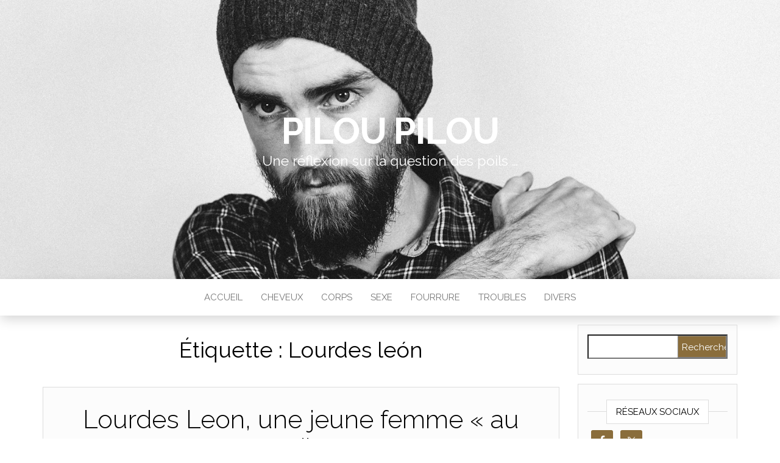

--- FILE ---
content_type: text/html; charset=UTF-8
request_url: https://piloupilou.fr/tag/lourdes-leon/
body_size: 7087
content:
<!DOCTYPE html>
<html lang="fr-FR">
	<head>
		<meta http-equiv="content-type" content="text/html; charset=UTF-8" />
		<meta http-equiv="X-UA-Compatible" content="IE=edge">
		<meta name="viewport" content="width=device-width, initial-scale=1">
		<link rel="pingback" href="https://piloupilou.fr/xmlrpc.php" />
		<meta name='robots' content='index, follow, max-image-preview:large, max-snippet:-1, max-video-preview:-1' />
	<style>img:is([sizes="auto" i], [sizes^="auto," i]) { contain-intrinsic-size: 3000px 1500px }</style>
	
	<!-- This site is optimized with the Yoast SEO plugin v24.8 - https://yoast.com/wordpress/plugins/seo/ -->
	<title>Archives des Lourdes león - Pilou Pilou</title><link rel="preload" as="style" href="https://fonts.googleapis.com/css?family=Raleway%3A300%2C400%2C700&#038;subset=latin-ext&#038;display=swap" /><link rel="stylesheet" href="https://fonts.googleapis.com/css?family=Raleway%3A300%2C400%2C700&#038;subset=latin-ext&#038;display=swap" media="print" onload="this.media='all'" /><noscript><link rel="stylesheet" href="https://fonts.googleapis.com/css?family=Raleway%3A300%2C400%2C700&#038;subset=latin-ext&#038;display=swap" /></noscript>
	<link rel="canonical" href="https://piloupilou.fr/tag/lourdes-leon/" />
	<meta property="og:locale" content="fr_FR" />
	<meta property="og:type" content="article" />
	<meta property="og:title" content="Archives des Lourdes león - Pilou Pilou" />
	<meta property="og:url" content="https://piloupilou.fr/tag/lourdes-leon/" />
	<meta property="og:site_name" content="Pilou Pilou" />
	<meta name="twitter:card" content="summary_large_image" />
	<script type="application/ld+json" class="yoast-schema-graph">{"@context":"https://schema.org","@graph":[{"@type":"CollectionPage","@id":"https://piloupilou.fr/tag/lourdes-leon/","url":"https://piloupilou.fr/tag/lourdes-leon/","name":"Archives des Lourdes león - Pilou Pilou","isPartOf":{"@id":"https://piloupilou.fr/#website"},"primaryImageOfPage":{"@id":"https://piloupilou.fr/tag/lourdes-leon/#primaryimage"},"image":{"@id":"https://piloupilou.fr/tag/lourdes-leon/#primaryimage"},"thumbnailUrl":"https://piloupilou.fr/wp-content/uploads/2021/11/Lourdes-Leon-la-fille-de-Madonna-participe-a-une-fausse-orgie-pour-l-amour-de-l-art.jpg","breadcrumb":{"@id":"https://piloupilou.fr/tag/lourdes-leon/#breadcrumb"},"inLanguage":"fr-FR"},{"@type":"ImageObject","inLanguage":"fr-FR","@id":"https://piloupilou.fr/tag/lourdes-leon/#primaryimage","url":"https://piloupilou.fr/wp-content/uploads/2021/11/Lourdes-Leon-la-fille-de-Madonna-participe-a-une-fausse-orgie-pour-l-amour-de-l-art.jpg","contentUrl":"https://piloupilou.fr/wp-content/uploads/2021/11/Lourdes-Leon-la-fille-de-Madonna-participe-a-une-fausse-orgie-pour-l-amour-de-l-art.jpg","width":940,"height":626,"caption":"Lourdes-Leon-la-fille-de-Madonna-pilou-pilou"},{"@type":"BreadcrumbList","@id":"https://piloupilou.fr/tag/lourdes-leon/#breadcrumb","itemListElement":[{"@type":"ListItem","position":1,"name":"Accueil","item":"https://piloupilou.fr/"},{"@type":"ListItem","position":2,"name":"Lourdes león"}]},{"@type":"WebSite","@id":"https://piloupilou.fr/#website","url":"https://piloupilou.fr/","name":"Pilou Pilou","description":"Une réflexion sur la question des poils ...","potentialAction":[{"@type":"SearchAction","target":{"@type":"EntryPoint","urlTemplate":"https://piloupilou.fr/?s={search_term_string}"},"query-input":{"@type":"PropertyValueSpecification","valueRequired":true,"valueName":"search_term_string"}}],"inLanguage":"fr-FR"}]}</script>
	<!-- / Yoast SEO plugin. -->


<link rel='dns-prefetch' href='//stats.wp.com' />
<link rel='dns-prefetch' href='//fonts.googleapis.com' />
<link href='https://fonts.gstatic.com' crossorigin rel='preconnect' />
<link rel="alternate" type="application/rss+xml" title="Pilou Pilou &raquo; Flux" href="https://piloupilou.fr/feed/" />
<link rel="alternate" type="application/rss+xml" title="Pilou Pilou &raquo; Flux des commentaires" href="https://piloupilou.fr/comments/feed/" />
<link rel="alternate" type="application/rss+xml" title="Pilou Pilou &raquo; Flux de l’étiquette Lourdes león" href="https://piloupilou.fr/tag/lourdes-leon/feed/" />
<style id='wp-emoji-styles-inline-css' type='text/css'>

	img.wp-smiley, img.emoji {
		display: inline !important;
		border: none !important;
		box-shadow: none !important;
		height: 1em !important;
		width: 1em !important;
		margin: 0 0.07em !important;
		vertical-align: -0.1em !important;
		background: none !important;
		padding: 0 !important;
	}
</style>
<link rel='stylesheet' id='wp-block-library-css' href='https://piloupilou.fr/wp-includes/css/dist/block-library/style.min.css?ver=6.7.2' type='text/css' media='all' />
<link rel='stylesheet' id='mediaelement-css' href='https://piloupilou.fr/wp-includes/js/mediaelement/mediaelementplayer-legacy.min.css?ver=4.2.17' type='text/css' media='all' />
<link rel='stylesheet' id='wp-mediaelement-css' href='https://piloupilou.fr/wp-includes/js/mediaelement/wp-mediaelement.min.css?ver=6.7.2' type='text/css' media='all' />
<style id='jetpack-sharing-buttons-style-inline-css' type='text/css'>
.jetpack-sharing-buttons__services-list{display:flex;flex-direction:row;flex-wrap:wrap;gap:0;list-style-type:none;margin:5px;padding:0}.jetpack-sharing-buttons__services-list.has-small-icon-size{font-size:12px}.jetpack-sharing-buttons__services-list.has-normal-icon-size{font-size:16px}.jetpack-sharing-buttons__services-list.has-large-icon-size{font-size:24px}.jetpack-sharing-buttons__services-list.has-huge-icon-size{font-size:36px}@media print{.jetpack-sharing-buttons__services-list{display:none!important}}.editor-styles-wrapper .wp-block-jetpack-sharing-buttons{gap:0;padding-inline-start:0}ul.jetpack-sharing-buttons__services-list.has-background{padding:1.25em 2.375em}
</style>
<style id='classic-theme-styles-inline-css' type='text/css'>
/*! This file is auto-generated */
.wp-block-button__link{color:#fff;background-color:#32373c;border-radius:9999px;box-shadow:none;text-decoration:none;padding:calc(.667em + 2px) calc(1.333em + 2px);font-size:1.125em}.wp-block-file__button{background:#32373c;color:#fff;text-decoration:none}
</style>
<style id='global-styles-inline-css' type='text/css'>
:root{--wp--preset--aspect-ratio--square: 1;--wp--preset--aspect-ratio--4-3: 4/3;--wp--preset--aspect-ratio--3-4: 3/4;--wp--preset--aspect-ratio--3-2: 3/2;--wp--preset--aspect-ratio--2-3: 2/3;--wp--preset--aspect-ratio--16-9: 16/9;--wp--preset--aspect-ratio--9-16: 9/16;--wp--preset--color--black: #000000;--wp--preset--color--cyan-bluish-gray: #abb8c3;--wp--preset--color--white: #ffffff;--wp--preset--color--pale-pink: #f78da7;--wp--preset--color--vivid-red: #cf2e2e;--wp--preset--color--luminous-vivid-orange: #ff6900;--wp--preset--color--luminous-vivid-amber: #fcb900;--wp--preset--color--light-green-cyan: #7bdcb5;--wp--preset--color--vivid-green-cyan: #00d084;--wp--preset--color--pale-cyan-blue: #8ed1fc;--wp--preset--color--vivid-cyan-blue: #0693e3;--wp--preset--color--vivid-purple: #9b51e0;--wp--preset--gradient--vivid-cyan-blue-to-vivid-purple: linear-gradient(135deg,rgba(6,147,227,1) 0%,rgb(155,81,224) 100%);--wp--preset--gradient--light-green-cyan-to-vivid-green-cyan: linear-gradient(135deg,rgb(122,220,180) 0%,rgb(0,208,130) 100%);--wp--preset--gradient--luminous-vivid-amber-to-luminous-vivid-orange: linear-gradient(135deg,rgba(252,185,0,1) 0%,rgba(255,105,0,1) 100%);--wp--preset--gradient--luminous-vivid-orange-to-vivid-red: linear-gradient(135deg,rgba(255,105,0,1) 0%,rgb(207,46,46) 100%);--wp--preset--gradient--very-light-gray-to-cyan-bluish-gray: linear-gradient(135deg,rgb(238,238,238) 0%,rgb(169,184,195) 100%);--wp--preset--gradient--cool-to-warm-spectrum: linear-gradient(135deg,rgb(74,234,220) 0%,rgb(151,120,209) 20%,rgb(207,42,186) 40%,rgb(238,44,130) 60%,rgb(251,105,98) 80%,rgb(254,248,76) 100%);--wp--preset--gradient--blush-light-purple: linear-gradient(135deg,rgb(255,206,236) 0%,rgb(152,150,240) 100%);--wp--preset--gradient--blush-bordeaux: linear-gradient(135deg,rgb(254,205,165) 0%,rgb(254,45,45) 50%,rgb(107,0,62) 100%);--wp--preset--gradient--luminous-dusk: linear-gradient(135deg,rgb(255,203,112) 0%,rgb(199,81,192) 50%,rgb(65,88,208) 100%);--wp--preset--gradient--pale-ocean: linear-gradient(135deg,rgb(255,245,203) 0%,rgb(182,227,212) 50%,rgb(51,167,181) 100%);--wp--preset--gradient--electric-grass: linear-gradient(135deg,rgb(202,248,128) 0%,rgb(113,206,126) 100%);--wp--preset--gradient--midnight: linear-gradient(135deg,rgb(2,3,129) 0%,rgb(40,116,252) 100%);--wp--preset--font-size--small: 13px;--wp--preset--font-size--medium: 20px;--wp--preset--font-size--large: 36px;--wp--preset--font-size--x-large: 42px;--wp--preset--spacing--20: 0.44rem;--wp--preset--spacing--30: 0.67rem;--wp--preset--spacing--40: 1rem;--wp--preset--spacing--50: 1.5rem;--wp--preset--spacing--60: 2.25rem;--wp--preset--spacing--70: 3.38rem;--wp--preset--spacing--80: 5.06rem;--wp--preset--shadow--natural: 6px 6px 9px rgba(0, 0, 0, 0.2);--wp--preset--shadow--deep: 12px 12px 50px rgba(0, 0, 0, 0.4);--wp--preset--shadow--sharp: 6px 6px 0px rgba(0, 0, 0, 0.2);--wp--preset--shadow--outlined: 6px 6px 0px -3px rgba(255, 255, 255, 1), 6px 6px rgba(0, 0, 0, 1);--wp--preset--shadow--crisp: 6px 6px 0px rgba(0, 0, 0, 1);}:where(.is-layout-flex){gap: 0.5em;}:where(.is-layout-grid){gap: 0.5em;}body .is-layout-flex{display: flex;}.is-layout-flex{flex-wrap: wrap;align-items: center;}.is-layout-flex > :is(*, div){margin: 0;}body .is-layout-grid{display: grid;}.is-layout-grid > :is(*, div){margin: 0;}:where(.wp-block-columns.is-layout-flex){gap: 2em;}:where(.wp-block-columns.is-layout-grid){gap: 2em;}:where(.wp-block-post-template.is-layout-flex){gap: 1.25em;}:where(.wp-block-post-template.is-layout-grid){gap: 1.25em;}.has-black-color{color: var(--wp--preset--color--black) !important;}.has-cyan-bluish-gray-color{color: var(--wp--preset--color--cyan-bluish-gray) !important;}.has-white-color{color: var(--wp--preset--color--white) !important;}.has-pale-pink-color{color: var(--wp--preset--color--pale-pink) !important;}.has-vivid-red-color{color: var(--wp--preset--color--vivid-red) !important;}.has-luminous-vivid-orange-color{color: var(--wp--preset--color--luminous-vivid-orange) !important;}.has-luminous-vivid-amber-color{color: var(--wp--preset--color--luminous-vivid-amber) !important;}.has-light-green-cyan-color{color: var(--wp--preset--color--light-green-cyan) !important;}.has-vivid-green-cyan-color{color: var(--wp--preset--color--vivid-green-cyan) !important;}.has-pale-cyan-blue-color{color: var(--wp--preset--color--pale-cyan-blue) !important;}.has-vivid-cyan-blue-color{color: var(--wp--preset--color--vivid-cyan-blue) !important;}.has-vivid-purple-color{color: var(--wp--preset--color--vivid-purple) !important;}.has-black-background-color{background-color: var(--wp--preset--color--black) !important;}.has-cyan-bluish-gray-background-color{background-color: var(--wp--preset--color--cyan-bluish-gray) !important;}.has-white-background-color{background-color: var(--wp--preset--color--white) !important;}.has-pale-pink-background-color{background-color: var(--wp--preset--color--pale-pink) !important;}.has-vivid-red-background-color{background-color: var(--wp--preset--color--vivid-red) !important;}.has-luminous-vivid-orange-background-color{background-color: var(--wp--preset--color--luminous-vivid-orange) !important;}.has-luminous-vivid-amber-background-color{background-color: var(--wp--preset--color--luminous-vivid-amber) !important;}.has-light-green-cyan-background-color{background-color: var(--wp--preset--color--light-green-cyan) !important;}.has-vivid-green-cyan-background-color{background-color: var(--wp--preset--color--vivid-green-cyan) !important;}.has-pale-cyan-blue-background-color{background-color: var(--wp--preset--color--pale-cyan-blue) !important;}.has-vivid-cyan-blue-background-color{background-color: var(--wp--preset--color--vivid-cyan-blue) !important;}.has-vivid-purple-background-color{background-color: var(--wp--preset--color--vivid-purple) !important;}.has-black-border-color{border-color: var(--wp--preset--color--black) !important;}.has-cyan-bluish-gray-border-color{border-color: var(--wp--preset--color--cyan-bluish-gray) !important;}.has-white-border-color{border-color: var(--wp--preset--color--white) !important;}.has-pale-pink-border-color{border-color: var(--wp--preset--color--pale-pink) !important;}.has-vivid-red-border-color{border-color: var(--wp--preset--color--vivid-red) !important;}.has-luminous-vivid-orange-border-color{border-color: var(--wp--preset--color--luminous-vivid-orange) !important;}.has-luminous-vivid-amber-border-color{border-color: var(--wp--preset--color--luminous-vivid-amber) !important;}.has-light-green-cyan-border-color{border-color: var(--wp--preset--color--light-green-cyan) !important;}.has-vivid-green-cyan-border-color{border-color: var(--wp--preset--color--vivid-green-cyan) !important;}.has-pale-cyan-blue-border-color{border-color: var(--wp--preset--color--pale-cyan-blue) !important;}.has-vivid-cyan-blue-border-color{border-color: var(--wp--preset--color--vivid-cyan-blue) !important;}.has-vivid-purple-border-color{border-color: var(--wp--preset--color--vivid-purple) !important;}.has-vivid-cyan-blue-to-vivid-purple-gradient-background{background: var(--wp--preset--gradient--vivid-cyan-blue-to-vivid-purple) !important;}.has-light-green-cyan-to-vivid-green-cyan-gradient-background{background: var(--wp--preset--gradient--light-green-cyan-to-vivid-green-cyan) !important;}.has-luminous-vivid-amber-to-luminous-vivid-orange-gradient-background{background: var(--wp--preset--gradient--luminous-vivid-amber-to-luminous-vivid-orange) !important;}.has-luminous-vivid-orange-to-vivid-red-gradient-background{background: var(--wp--preset--gradient--luminous-vivid-orange-to-vivid-red) !important;}.has-very-light-gray-to-cyan-bluish-gray-gradient-background{background: var(--wp--preset--gradient--very-light-gray-to-cyan-bluish-gray) !important;}.has-cool-to-warm-spectrum-gradient-background{background: var(--wp--preset--gradient--cool-to-warm-spectrum) !important;}.has-blush-light-purple-gradient-background{background: var(--wp--preset--gradient--blush-light-purple) !important;}.has-blush-bordeaux-gradient-background{background: var(--wp--preset--gradient--blush-bordeaux) !important;}.has-luminous-dusk-gradient-background{background: var(--wp--preset--gradient--luminous-dusk) !important;}.has-pale-ocean-gradient-background{background: var(--wp--preset--gradient--pale-ocean) !important;}.has-electric-grass-gradient-background{background: var(--wp--preset--gradient--electric-grass) !important;}.has-midnight-gradient-background{background: var(--wp--preset--gradient--midnight) !important;}.has-small-font-size{font-size: var(--wp--preset--font-size--small) !important;}.has-medium-font-size{font-size: var(--wp--preset--font-size--medium) !important;}.has-large-font-size{font-size: var(--wp--preset--font-size--large) !important;}.has-x-large-font-size{font-size: var(--wp--preset--font-size--x-large) !important;}
:where(.wp-block-post-template.is-layout-flex){gap: 1.25em;}:where(.wp-block-post-template.is-layout-grid){gap: 1.25em;}
:where(.wp-block-columns.is-layout-flex){gap: 2em;}:where(.wp-block-columns.is-layout-grid){gap: 2em;}
:root :where(.wp-block-pullquote){font-size: 1.5em;line-height: 1.6;}
</style>

<link rel='stylesheet' id='bootstrap-css' href='https://piloupilou.fr/wp-content/themes/head-blog/css/bootstrap.css?ver=3.3.7' type='text/css' media='all' />
<link rel='stylesheet' id='head-blog-stylesheet-css' href='https://piloupilou.fr/wp-content/themes/head-blog/style.css?ver=1.0.9' type='text/css' media='all' />
<link rel='stylesheet' id='font-awesome-css' href='https://piloupilou.fr/wp-content/themes/head-blog/css/font-awesome.min.css?ver=4.7.0' type='text/css' media='all' />
<link rel='stylesheet' id='simple-social-icons-font-css' href='https://piloupilou.fr/wp-content/plugins/simple-social-icons/css/style.css?ver=3.0.2' type='text/css' media='all' />
<script type="text/javascript" src="https://piloupilou.fr/wp-includes/js/jquery/jquery.min.js?ver=3.7.1" id="jquery-core-js"></script>
<script type="text/javascript" src="https://piloupilou.fr/wp-includes/js/jquery/jquery-migrate.min.js?ver=3.4.1" id="jquery-migrate-js"></script>
<link rel="https://api.w.org/" href="https://piloupilou.fr/wp-json/" /><link rel="alternate" title="JSON" type="application/json" href="https://piloupilou.fr/wp-json/wp/v2/tags/440" /><link rel="EditURI" type="application/rsd+xml" title="RSD" href="https://piloupilou.fr/xmlrpc.php?rsd" />
<meta name="generator" content="WordPress 6.7.2" />
<!-- HFCM by 99 Robots - Snippet # 2: Bing -->
<meta name="msvalidate.01" content="5C4CD36C7D5D0ABADB13FE85497AF297" />
<!-- /end HFCM by 99 Robots -->
<!-- HFCM by 99 Robots - Snippet # 3: Pub -->
<script data-ad-client="ca-pub-7647056161996580" async src="https://pagead2.googlesyndication.com/pagead/js/adsbygoogle.js"></script>
<!-- /end HFCM by 99 Robots -->
	<style>img#wpstats{display:none}</style>
			<style id="twentyseventeen-custom-header-styles" type="text/css">
			h1.site-title a, 
		.site-title a, 
		h1.site-title, 
		.site-title,
		.site-description
		{
			color: #ffffff;
		}
		</style>
		</head>
	<body data-rsssl=1 id="blog" class="archive tag tag-lourdes-leon tag-440">
        		<div class="site-header container-fluid" style="background-image: url(https://piloupilou.fr/wp-content/uploads/2019/01/img1.png)">
	<div class="custom-header container" >
			<div class="site-heading text-center">
        				<div class="site-branding-logo">
									</div>
				<div class="site-branding-text">
											<p class="site-title"><a href="https://piloupilou.fr/" rel="home">Pilou Pilou</a></p>
					
											<p class="site-description">
							Une réflexion sur la question des poils &#8230;						</p>
									</div><!-- .site-branding-text -->
        			</div>
	</div>
</div>
 
<div class="main-menu">
	<nav id="site-navigation" class="navbar navbar-default navbar-center">     
		<div class="container">   
			<div class="navbar-header">
									<div id="main-menu-panel" class="open-panel" data-panel="main-menu-panel">
						<span></span>
						<span></span>
						<span></span>
					</div>
							</div>
			<div class="menu-container"><ul id="menu-menu-principal" class="nav navbar-nav"><li id="menu-item-15" class="menu-item menu-item-type-custom menu-item-object-custom menu-item-home menu-item-15"><a title="Accueil" href="https://piloupilou.fr/">Accueil</a></li>
<li id="menu-item-17" class="menu-item menu-item-type-taxonomy menu-item-object-category menu-item-17"><a title="Cheveux" href="https://piloupilou.fr/cheveux/">Cheveux</a></li>
<li id="menu-item-18" class="menu-item menu-item-type-taxonomy menu-item-object-category menu-item-18"><a title="Corps" href="https://piloupilou.fr/corps/">Corps</a></li>
<li id="menu-item-21" class="menu-item menu-item-type-taxonomy menu-item-object-category menu-item-21"><a title="Sexe" href="https://piloupilou.fr/sexe/">Sexe</a></li>
<li id="menu-item-20" class="menu-item menu-item-type-taxonomy menu-item-object-category menu-item-20"><a title="Fourrure" href="https://piloupilou.fr/fourrure/">Fourrure</a></li>
<li id="menu-item-22" class="menu-item menu-item-type-taxonomy menu-item-object-category menu-item-22"><a title="Troubles" href="https://piloupilou.fr/troubles/">Troubles</a></li>
<li id="menu-item-19" class="menu-item menu-item-type-taxonomy menu-item-object-category menu-item-19"><a title="Divers" href="https://piloupilou.fr/divers/">Divers</a></li>
</ul></div>		</div>
			</nav> 
</div>
 

<div class="container main-container" role="main">
	<div class="page-area">
		
<!-- start content container -->
<div class="row">

	<div class="col-md-9">
					<header class="archive-page-header text-center">
				<h1 class="page-title">Étiquette : <span>Lourdes león</span></h1>			</header><!-- .page-header -->
				<article>
	<div class="post-746 post type-post status-publish format-standard has-post-thumbnail hentry category-divers tag-aisselles tag-arts tag-carlos-leon tag-corps tag-feministe tag-femme-liberee tag-femme-poilue tag-femme-velue tag-icone tag-lourdes tag-lourdes-leon tag-lourdes-maria-ciccone-leon tag-madonna tag-mode tag-people tag-pilosite tag-pilou-pilou tag-poils tag-star-celebrite">                    
		<div class="news-item-content news-item text-center">
			<div class="news-text-wrap">
				
				<h2>
					<a href="https://piloupilou.fr/2021/10/27/lourdes-leon-une-jeune-femme-au-poil/">
						Lourdes Leon, une jeune femme « au poil »					</a>
				</h2>
				<div class="cat-links"><a href="https://piloupilou.fr/divers/">Divers</a></div>							<div class="news-thumb ">
        <a href="https://piloupilou.fr/2021/10/27/lourdes-leon-une-jeune-femme-au-poil/" title="Lourdes Leon, une jeune femme « au poil »">
				  <img src="https://piloupilou.fr/wp-content/uploads/2021/11/Lourdes-Leon-la-fille-de-Madonna-participe-a-une-fausse-orgie-pour-l-amour-de-l-art.jpg" alt="Lourdes Leon, une jeune femme « au poil »" />
        </a>
			</div><!-- .news-thumb -->
						<div class="post-excerpt">
					<p>Si vous ne connaissez pas Lourdes Leon, c’est que vous ne vivez pas sur la planète Terre. Fille de Madonna, elle est devenue en peu de temps une icône de la Mode et de la sphère People. Connue avant tout pour revendiquer la liberté de se laisser pousser les poils sous les aisselles, elle devient&hellip;</p>
				</div><!-- .post-excerpt -->
				<span class="author-meta">
					<span class="author-meta-by">Par </span>
					<a href="https://piloupilou.fr/author/julie/">
						Julie					</a>
				</span>
					<span class="posted-date">
		octobre 27, 2021	</span>
	<span class="comments-meta">
						<a href="https://piloupilou.fr/2021/10/27/lourdes-leon-une-jeune-femme-au-poil/#respond" rel="nofollow" title="Commentaire surLourdes Leon, une jeune femme « au poil »">
					0				</a>
					<i class="fa fa-comments-o"></i>
	</span>
					<div class="read-more-button">
					<a href="https://piloupilou.fr/2021/10/27/lourdes-leon-une-jeune-femme-au-poil/">
						Lire la suite					</a>
					</h2>
				</div><!-- .news-text-wrap -->

			</div><!-- .news-item -->
		</div>
</article>

	</div>

		<aside id="sidebar" class="col-md-3">
    <div class="sidebar__inner">
		  <div id="search-2" class="widget widget_search"><form role="search" method="get" id="searchform" class="searchform" action="https://piloupilou.fr/">
				<div>
					<label class="screen-reader-text" for="s">Rechercher :</label>
					<input type="text" value="" name="s" id="s" />
					<input type="submit" id="searchsubmit" value="Rechercher" />
				</div>
			</form></div><div id="simple-social-icons-3" class="widget simple-social-icons"><div class="widget-title"><h3>Réseaux sociaux</h3></div><ul class="alignleft"><li class="ssi-facebook"><a href="https://www.facebook.com/Pilou-Pilou-247187029539435/" target="_blank" rel="noopener noreferrer"><svg role="img" class="social-facebook" aria-labelledby="social-facebook-3"><title id="social-facebook-3">Facebook</title><use xlink:href="https://piloupilou.fr/wp-content/plugins/simple-social-icons/symbol-defs.svg#social-facebook"></use></svg></a></li><li class="ssi-twitter"><a href="https://twitter.com/PilouPilouFr" target="_blank" rel="noopener noreferrer"><svg role="img" class="social-twitter" aria-labelledby="social-twitter-3"><title id="social-twitter-3">Twitter</title><use xlink:href="https://piloupilou.fr/wp-content/plugins/simple-social-icons/symbol-defs.svg#social-twitter"></use></svg></a></li></ul></div>
		<div id="recent-posts-2" class="widget widget_recent_entries">
		<div class="widget-title"><h3>Articles récents</h3></div>
		<ul>
											<li>
					<a href="https://piloupilou.fr/2024/07/10/poursuite-du-blog-sur-xlovecam/">Poursuite du blog sur Xlovecam</a>
									</li>
											<li>
					<a href="https://piloupilou.fr/2022/10/19/quelles-sont-les-preferences-personnelles-des-britanniques-en-matiere-de-poils/">Quelles sont les préférences personnelles des Britanniques en matière de poils ?</a>
									</li>
											<li>
					<a href="https://piloupilou.fr/2022/10/05/pourquoi-les-femmes-trouvent-que-les-hommes-plus-poilus-sont-plus-sexy/">Pourquoi les femmes trouvent que les hommes plus poilus sont plus sexy</a>
									</li>
											<li>
					<a href="https://piloupilou.fr/2022/09/21/les-mono-sourcils-les-plus-celebres/">Les mono-sourcils les plus célèbres</a>
									</li>
											<li>
					<a href="https://piloupilou.fr/2022/09/07/la-moustache-dhitler/">La moustache d’Hitler</a>
									</li>
					</ul>

		</div><div id="categories-2" class="widget widget_categories"><div class="widget-title"><h3>Catégories</h3></div>
			<ul>
					<li class="cat-item cat-item-229"><a href="https://piloupilou.fr/barbe/">barbe</a>
</li>
	<li class="cat-item cat-item-2"><a href="https://piloupilou.fr/cheveux/">Cheveux</a>
</li>
	<li class="cat-item cat-item-3"><a href="https://piloupilou.fr/corps/">Corps</a>
</li>
	<li class="cat-item cat-item-7"><a href="https://piloupilou.fr/divers/">Divers</a>
</li>
	<li class="cat-item cat-item-6"><a href="https://piloupilou.fr/fourrure/">Fourrure</a>
</li>
	<li class="cat-item cat-item-482"><a href="https://piloupilou.fr/moustache/">moustache</a>
</li>
	<li class="cat-item cat-item-4"><a href="https://piloupilou.fr/sexe/">Sexe</a>
</li>
	<li class="cat-item cat-item-5"><a href="https://piloupilou.fr/troubles/">Troubles</a>
</li>
	<li class="cat-item cat-item-1"><a href="https://piloupilou.fr/uncategorized/">Uncategorized</a>
</li>
			</ul>

			</div>    </div>
	</aside>

</div>
<!-- end content container -->

</div><!-- end main-container -->
</div><!-- end page-area -->
 
<footer id="colophon" class="footer-credits container-fluid">
	<div class="container">
				<p class="footer-credits-text text-center">
			Fièrement propulsé par <a href="https://wordpress.org/">WordPress</a>			<span class="sep"> | </span>
			Thème : <a href="https://headthemes.com/">Head Blog</a>		</p> 
		 
	</div>	
</footer>
 
<!-- HFCM by 99 Robots - Snippet # 1: Matomo -->
<!-- Matomo -->
<script type="text/javascript">
  var _paq = _paq || [];  
  _paq.push(['trackPageView']);
  _paq.push(['enableLinkTracking']);
  (function() {
	var u="//piloupilou.fr/";
	_paq.push(['setTrackerUrl', u+'piwik.php']);
	_paq.push(['setSiteId', '20']);
	var d=document, g=d.createElement('script'), s=d.getElementsByTagName('script')[0];
	g.type='text/javascript'; g.async=true; g.defer=true; g.src=u+'piwik.php'; s.parentNode.insertBefore(g,s);
  })();
</script>
<!-- End Matomo Code -->
<!-- /end HFCM by 99 Robots -->
<style type="text/css" media="screen">#simple-social-icons-3 ul li a, #simple-social-icons-3 ul li a:hover, #simple-social-icons-3 ul li a:focus { background-color: #8a6d3b !important; border-radius: 3px; color: #ffffff !important; border: 0px #ffffff solid !important; font-size: 18px; padding: 9px; }  #simple-social-icons-3 ul li a:hover, #simple-social-icons-3 ul li a:focus { background-color: #666666 !important; border-color: #ffffff !important; color: #ffffff !important; }  #simple-social-icons-3 ul li a:focus { outline: 1px dotted #666666 !important; }</style><script type="text/javascript" src="https://piloupilou.fr/wp-content/themes/head-blog/js/bootstrap.min.js?ver=3.3.7" id="bootstrap-js"></script>
<script type="text/javascript" src="https://piloupilou.fr/wp-content/themes/head-blog/js/customscript.js?ver=1.0.9" id="head-blog-theme-js-js"></script>
<script type="text/javascript" id="jetpack-stats-js-before">
/* <![CDATA[ */
_stq = window._stq || [];
_stq.push([ "view", JSON.parse("{\"v\":\"ext\",\"blog\":\"228404798\",\"post\":\"0\",\"tz\":\"2\",\"srv\":\"piloupilou.fr\",\"j\":\"1:14.4.1\"}") ]);
_stq.push([ "clickTrackerInit", "228404798", "0" ]);
/* ]]> */
</script>
<script type="text/javascript" src="https://stats.wp.com/e-202514.js" id="jetpack-stats-js" defer="defer" data-wp-strategy="defer"></script>

<!-- This site is optimized with Phil Singleton's WP SEO Structured Data Plugin v2.7.11 - https://kcseopro.com/wordpress-seo-structured-data-schema-plugin/ -->

<!-- / WP SEO Structured Data Plugin. -->


</body>
</html>

<!-- This website is like a Rocket, isn't it? Performance optimized by WP Rocket. Learn more: https://wp-rocket.me - Debug: cached@1743640736 -->

--- FILE ---
content_type: text/html; charset=utf-8
request_url: https://www.google.com/recaptcha/api2/aframe
body_size: 249
content:
<!DOCTYPE HTML><html><head><meta http-equiv="content-type" content="text/html; charset=UTF-8"></head><body><script nonce="0rEUsq7DHVyakNauCUuBxw">/** Anti-fraud and anti-abuse applications only. See google.com/recaptcha */ try{var clients={'sodar':'https://pagead2.googlesyndication.com/pagead/sodar?'};window.addEventListener("message",function(a){try{if(a.source===window.parent){var b=JSON.parse(a.data);var c=clients[b['id']];if(c){var d=document.createElement('img');d.src=c+b['params']+'&rc='+(localStorage.getItem("rc::a")?sessionStorage.getItem("rc::b"):"");window.document.body.appendChild(d);sessionStorage.setItem("rc::e",parseInt(sessionStorage.getItem("rc::e")||0)+1);localStorage.setItem("rc::h",'1769287940830');}}}catch(b){}});window.parent.postMessage("_grecaptcha_ready", "*");}catch(b){}</script></body></html>